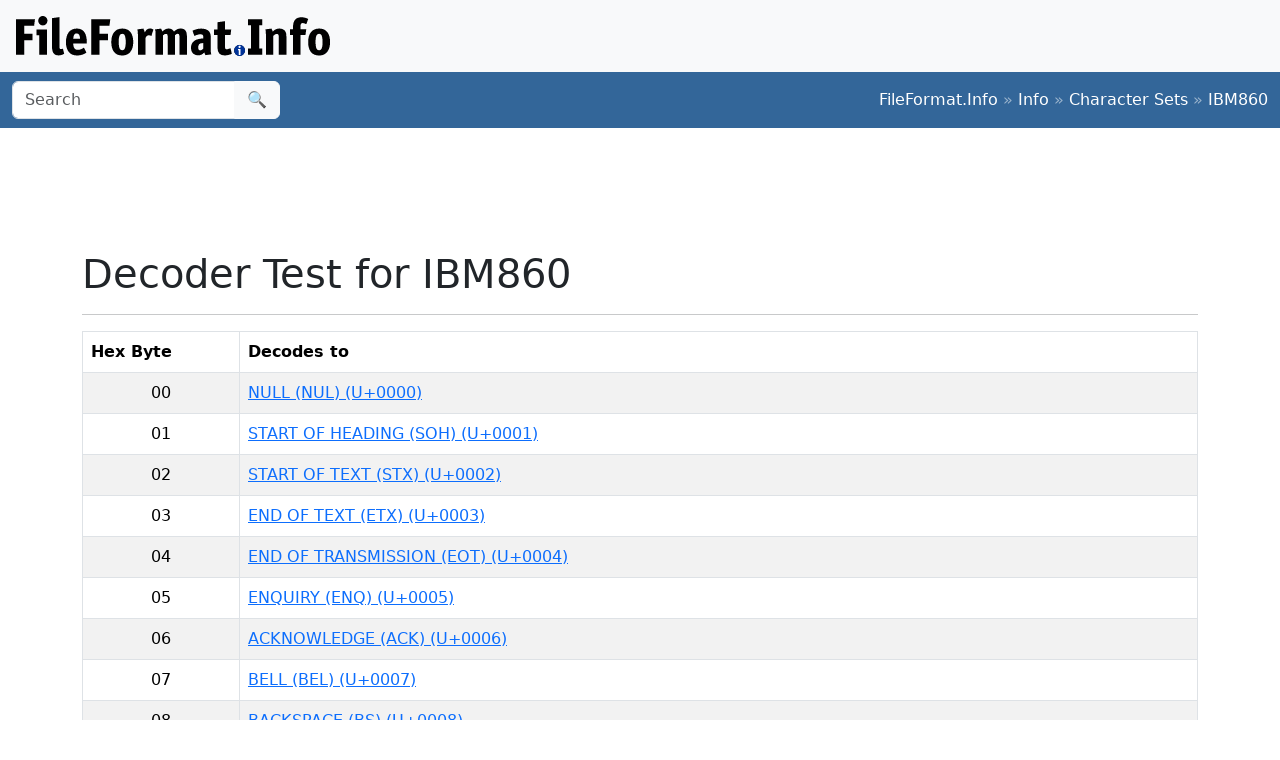

--- FILE ---
content_type: text/html;charset=utf-8
request_url: https://www.fileformat.info/info/charset/IBM860/decode.htm
body_size: 5087
content:
<!DOCTYPE html>
<html lang="en">
<head>
<meta charset="utf-8">
<meta name="viewport" content="width=device-width, initial-scale=1.0">
<meta name="referrer" content="unsafe-url">
<link href="/css/bootstrap.min.css" rel="stylesheet" />
<script src="/js/bootstrap.bundle.min.js"></script>

<title>Decoder Test for IBM860</title>
</head>
<body>
<div class="container-fluid p-3 bg-light d-none d-md-block">
	<a href="/index.htm"><img src="/images/logos/ffi-horiz-dark.svg"></a>
</div>
<nav class="navbar bg-body-tertiary d-print-none" style="background-color: #336699 !important;">
	<div class="container-fluid">
		<form action="/search/search.htm" class="d-flex d-none d-md-block" method="get" role="search">
			<div class="input-group">
				<input class="form-control" name="q" type="search" placeholder="Search" aria-label="Search">
				<button class="btn btn-light" type="submit">&#x1f50d;</button>
			</div>
		</form>
		<a class="navbar-brand d-md-none" href="/index.htm">
			<img src="/images/logos/ffi-horiz-light.svg" alt="Bootstrap" style="height:1.5rem;">
		</a>
		<span class="navbar-text text-white-50">
<a class="text-white text-decoration-none" href="/index.htm">FileFormat.Info</a>&nbsp;&raquo;&nbsp;<a class="text-white text-decoration-none" href="/info/index.htm">Info</a>&nbsp;&raquo;&nbsp;<a class="text-white text-decoration-none" href="/info/charset/index.htm">Character&#xa0;Sets</a>&nbsp;&raquo;&nbsp;<a class="text-white text-decoration-none" href="/info/charset/IBM860/index.htm">IBM860</a>		</span>
	</div>
</nav>
<div class="container">
	<div class="row-fluid">
 		<div class="span12 boxshadow">

<div class="row justify-content-md-center my-3">
<script async src="https://pagead2.googlesyndication.com/pagead/js/adsbygoogle.js?client=ca-pub-6975096118196151"
     crossorigin="anonymous"></script>
<!-- FileFormatInfo 2023-12 -->
<ins class="adsbygoogle"
     style="display:inline-block;width:728px;height:90px"
     data-ad-client="ca-pub-6975096118196151"
     data-ad-slot="7200653382"></ins>
<script>
     (adsbygoogle = window.adsbygoogle || []).push({});
</script>
</div>

<h1>Decoder Test for IBM860</h1>
<hr />

<table class="table table-bordered table-striped table-auto">
	<thead>
		<tr>
			<th>Hex Byte</th>
			<th align="left">Decodes to</th>
		</tr>
	</thead>
	<tbody>
		<tr class="row0">
			<td class="text-center">00</td>
			<td><a href="/info/unicode/char/0000/index.htm">NULL (NUL) (U+0000)</a><br/></td>
		</tr>
		<tr class="row1">
			<td class="text-center">01</td>
			<td><a href="/info/unicode/char/0001/index.htm">START OF HEADING (SOH) (U+0001)</a><br/></td>
		</tr>
		<tr class="row0">
			<td class="text-center">02</td>
			<td><a href="/info/unicode/char/0002/index.htm">START OF TEXT (STX) (U+0002)</a><br/></td>
		</tr>
		<tr class="row1">
			<td class="text-center">03</td>
			<td><a href="/info/unicode/char/0003/index.htm">END OF TEXT (ETX) (U+0003)</a><br/></td>
		</tr>
		<tr class="row0">
			<td class="text-center">04</td>
			<td><a href="/info/unicode/char/0004/index.htm">END OF TRANSMISSION (EOT) (U+0004)</a><br/></td>
		</tr>
		<tr class="row1">
			<td class="text-center">05</td>
			<td><a href="/info/unicode/char/0005/index.htm">ENQUIRY (ENQ) (U+0005)</a><br/></td>
		</tr>
		<tr class="row0">
			<td class="text-center">06</td>
			<td><a href="/info/unicode/char/0006/index.htm">ACKNOWLEDGE (ACK) (U+0006)</a><br/></td>
		</tr>
		<tr class="row1">
			<td class="text-center">07</td>
			<td><a href="/info/unicode/char/0007/index.htm">BELL (BEL) (U+0007)</a><br/></td>
		</tr>
		<tr class="row0">
			<td class="text-center">08</td>
			<td><a href="/info/unicode/char/0008/index.htm">BACKSPACE (BS) (U+0008)</a><br/></td>
		</tr>
		<tr class="row1">
			<td class="text-center">09</td>
			<td><a href="/info/unicode/char/0009/index.htm">CHARACTER TABULATION (HT) (U+0009)</a><br/></td>
		</tr>
		<tr class="row0">
			<td class="text-center">0a</td>
			<td><a href="/info/unicode/char/000a/index.htm">LINE FEED (LF) (U+000A)</a><br/></td>
		</tr>
		<tr class="row1">
			<td class="text-center">0b</td>
			<td><a href="/info/unicode/char/000b/index.htm">LINE TABULATION (VT) (U+000B)</a><br/></td>
		</tr>
		<tr class="row0">
			<td class="text-center">0c</td>
			<td><a href="/info/unicode/char/000c/index.htm">FORM FEED (FF) (U+000C)</a><br/></td>
		</tr>
		<tr class="row1">
			<td class="text-center">0d</td>
			<td><a href="/info/unicode/char/000d/index.htm">CARRIAGE RETURN (CR) (U+000D)</a><br/></td>
		</tr>
		<tr class="row0">
			<td class="text-center">0e</td>
			<td><a href="/info/unicode/char/000e/index.htm">SHIFT OUT (SO) (U+000E)</a><br/></td>
		</tr>
		<tr class="row1">
			<td class="text-center">0f</td>
			<td><a href="/info/unicode/char/000f/index.htm">SHIFT IN (SI) (U+000F)</a><br/></td>
		</tr>
		<tr class="row0">
			<td class="text-center">10</td>
			<td><a href="/info/unicode/char/0010/index.htm">DATA LINK ESCAPE (DLE) (U+0010)</a><br/></td>
		</tr>
		<tr class="row1">
			<td class="text-center">11</td>
			<td><a href="/info/unicode/char/0011/index.htm">DEVICE CONTROL ONE (DC1) (U+0011)</a><br/></td>
		</tr>
		<tr class="row0">
			<td class="text-center">12</td>
			<td><a href="/info/unicode/char/0012/index.htm">DEVICE CONTROL TWO (DC2) (U+0012)</a><br/></td>
		</tr>
		<tr class="row1">
			<td class="text-center">13</td>
			<td><a href="/info/unicode/char/0013/index.htm">DEVICE CONTROL THREE (DC3) (U+0013)</a><br/></td>
		</tr>
		<tr class="row0">
			<td class="text-center">14</td>
			<td><a href="/info/unicode/char/0014/index.htm">DEVICE CONTROL FOUR (DC4) (U+0014)</a><br/></td>
		</tr>
		<tr class="row1">
			<td class="text-center">15</td>
			<td><a href="/info/unicode/char/0015/index.htm">NEGATIVE ACKNOWLEDGE (NAK) (U+0015)</a><br/></td>
		</tr>
		<tr class="row0">
			<td class="text-center">16</td>
			<td><a href="/info/unicode/char/0016/index.htm">SYNCHRONOUS IDLE (SYN) (U+0016)</a><br/></td>
		</tr>
		<tr class="row1">
			<td class="text-center">17</td>
			<td><a href="/info/unicode/char/0017/index.htm">END OF TRANSMISSION BLOCK (ETB) (U+0017)</a><br/></td>
		</tr>
		<tr class="row0">
			<td class="text-center">18</td>
			<td><a href="/info/unicode/char/0018/index.htm">CANCEL (CAN) (U+0018)</a><br/></td>
		</tr>
		<tr class="row1">
			<td class="text-center">19</td>
			<td><a href="/info/unicode/char/0019/index.htm">END OF MEDIUM (EM) (U+0019)</a><br/></td>
		</tr>
		<tr class="row0">
			<td class="text-center">1a</td>
			<td><a href="/info/unicode/char/001a/index.htm">SUBSTITUTE (SUB) (U+001A)</a><br/></td>
		</tr>
		<tr class="row1">
			<td class="text-center">1b</td>
			<td><a href="/info/unicode/char/001b/index.htm">ESCAPE (ESC) (U+001B)</a><br/></td>
		</tr>
		<tr class="row0">
			<td class="text-center">1c</td>
			<td><a href="/info/unicode/char/001c/index.htm">INFORMATION SEPARATOR FOUR (FS) (U+001C)</a><br/></td>
		</tr>
		<tr class="row1">
			<td class="text-center">1d</td>
			<td><a href="/info/unicode/char/001d/index.htm">INFORMATION SEPARATOR THREE (GS) (U+001D)</a><br/></td>
		</tr>
		<tr class="row0">
			<td class="text-center">1e</td>
			<td><a href="/info/unicode/char/001e/index.htm">INFORMATION SEPARATOR TWO (RS) (U+001E)</a><br/></td>
		</tr>
		<tr class="row1">
			<td class="text-center">1f</td>
			<td><a href="/info/unicode/char/001f/index.htm">INFORMATION SEPARATOR ONE (US) (U+001F)</a><br/></td>
		</tr>
		<tr class="row0">
			<td class="text-center">20</td>
			<td><a href="/info/unicode/char/0020/index.htm">SPACE (SP) (U+0020)</a><br/></td>
		</tr>
		<tr class="row1">
			<td class="text-center">21</td>
			<td><a href="/info/unicode/char/0021/index.htm">EXCLAMATION MARK (U+0021)</a><br/></td>
		</tr>
		<tr class="row0">
			<td class="text-center">22</td>
			<td><a href="/info/unicode/char/0022/index.htm">QUOTATION MARK (U+0022)</a><br/></td>
		</tr>
		<tr class="row1">
			<td class="text-center">23</td>
			<td><a href="/info/unicode/char/0023/index.htm">NUMBER SIGN (U+0023)</a><br/></td>
		</tr>
		<tr class="row0">
			<td class="text-center">24</td>
			<td><a href="/info/unicode/char/0024/index.htm">DOLLAR SIGN (U+0024)</a><br/></td>
		</tr>
		<tr class="row1">
			<td class="text-center">25</td>
			<td><a href="/info/unicode/char/0025/index.htm">PERCENT SIGN (U+0025)</a><br/></td>
		</tr>
		<tr class="row0">
			<td class="text-center">26</td>
			<td><a href="/info/unicode/char/0026/index.htm">AMPERSAND (U+0026)</a><br/></td>
		</tr>
		<tr class="row1">
			<td class="text-center">27</td>
			<td><a href="/info/unicode/char/0027/index.htm">APOSTROPHE (U+0027)</a><br/></td>
		</tr>
		<tr class="row0">
			<td class="text-center">28</td>
			<td><a href="/info/unicode/char/0028/index.htm">LEFT PARENTHESIS (U+0028)</a><br/></td>
		</tr>
		<tr class="row1">
			<td class="text-center">29</td>
			<td><a href="/info/unicode/char/0029/index.htm">RIGHT PARENTHESIS (U+0029)</a><br/></td>
		</tr>
		<tr class="row0">
			<td class="text-center">2a</td>
			<td><a href="/info/unicode/char/002a/index.htm">ASTERISK (U+002A)</a><br/></td>
		</tr>
		<tr class="row1">
			<td class="text-center">2b</td>
			<td><a href="/info/unicode/char/002b/index.htm">PLUS SIGN (U+002B)</a><br/></td>
		</tr>
		<tr class="row0">
			<td class="text-center">2c</td>
			<td><a href="/info/unicode/char/002c/index.htm">COMMA (U+002C)</a><br/></td>
		</tr>
		<tr class="row1">
			<td class="text-center">2d</td>
			<td><a href="/info/unicode/char/002d/index.htm">HYPHEN-MINUS (U+002D)</a><br/></td>
		</tr>
		<tr class="row0">
			<td class="text-center">2e</td>
			<td><a href="/info/unicode/char/002e/index.htm">FULL STOP (U+002E)</a><br/></td>
		</tr>
		<tr class="row1">
			<td class="text-center">2f</td>
			<td><a href="/info/unicode/char/002f/index.htm">SOLIDUS (U+002F)</a><br/></td>
		</tr>
		<tr class="row0">
			<td class="text-center">30</td>
			<td><a href="/info/unicode/char/0030/index.htm">DIGIT ZERO (U+0030)</a><br/></td>
		</tr>
		<tr class="row1">
			<td class="text-center">31</td>
			<td><a href="/info/unicode/char/0031/index.htm">DIGIT ONE (U+0031)</a><br/></td>
		</tr>
		<tr class="row0">
			<td class="text-center">32</td>
			<td><a href="/info/unicode/char/0032/index.htm">DIGIT TWO (U+0032)</a><br/></td>
		</tr>
		<tr class="row1">
			<td class="text-center">33</td>
			<td><a href="/info/unicode/char/0033/index.htm">DIGIT THREE (U+0033)</a><br/></td>
		</tr>
		<tr class="row0">
			<td class="text-center">34</td>
			<td><a href="/info/unicode/char/0034/index.htm">DIGIT FOUR (U+0034)</a><br/></td>
		</tr>
		<tr class="row1">
			<td class="text-center">35</td>
			<td><a href="/info/unicode/char/0035/index.htm">DIGIT FIVE (U+0035)</a><br/></td>
		</tr>
		<tr class="row0">
			<td class="text-center">36</td>
			<td><a href="/info/unicode/char/0036/index.htm">DIGIT SIX (U+0036)</a><br/></td>
		</tr>
		<tr class="row1">
			<td class="text-center">37</td>
			<td><a href="/info/unicode/char/0037/index.htm">DIGIT SEVEN (U+0037)</a><br/></td>
		</tr>
		<tr class="row0">
			<td class="text-center">38</td>
			<td><a href="/info/unicode/char/0038/index.htm">DIGIT EIGHT (U+0038)</a><br/></td>
		</tr>
		<tr class="row1">
			<td class="text-center">39</td>
			<td><a href="/info/unicode/char/0039/index.htm">DIGIT NINE (U+0039)</a><br/></td>
		</tr>
		<tr class="row0">
			<td class="text-center">3a</td>
			<td><a href="/info/unicode/char/003a/index.htm">COLON (U+003A)</a><br/></td>
		</tr>
		<tr class="row1">
			<td class="text-center">3b</td>
			<td><a href="/info/unicode/char/003b/index.htm">SEMICOLON (U+003B)</a><br/></td>
		</tr>
		<tr class="row0">
			<td class="text-center">3c</td>
			<td><a href="/info/unicode/char/003c/index.htm">LESS-THAN SIGN (U+003C)</a><br/></td>
		</tr>
		<tr class="row1">
			<td class="text-center">3d</td>
			<td><a href="/info/unicode/char/003d/index.htm">EQUALS SIGN (U+003D)</a><br/></td>
		</tr>
		<tr class="row0">
			<td class="text-center">3e</td>
			<td><a href="/info/unicode/char/003e/index.htm">GREATER-THAN SIGN (U+003E)</a><br/></td>
		</tr>
		<tr class="row1">
			<td class="text-center">3f</td>
			<td><a href="/info/unicode/char/003f/index.htm">QUESTION MARK (U+003F)</a><br/></td>
		</tr>
		<tr class="row0">
			<td class="text-center">40</td>
			<td><a href="/info/unicode/char/0040/index.htm">COMMERCIAL AT (U+0040)</a><br/></td>
		</tr>
		<tr class="row1">
			<td class="text-center">41</td>
			<td><a href="/info/unicode/char/0041/index.htm">LATIN CAPITAL LETTER A (U+0041)</a><br/></td>
		</tr>
		<tr class="row0">
			<td class="text-center">42</td>
			<td><a href="/info/unicode/char/0042/index.htm">LATIN CAPITAL LETTER B (U+0042)</a><br/></td>
		</tr>
		<tr class="row1">
			<td class="text-center">43</td>
			<td><a href="/info/unicode/char/0043/index.htm">LATIN CAPITAL LETTER C (U+0043)</a><br/></td>
		</tr>
		<tr class="row0">
			<td class="text-center">44</td>
			<td><a href="/info/unicode/char/0044/index.htm">LATIN CAPITAL LETTER D (U+0044)</a><br/></td>
		</tr>
		<tr class="row1">
			<td class="text-center">45</td>
			<td><a href="/info/unicode/char/0045/index.htm">LATIN CAPITAL LETTER E (U+0045)</a><br/></td>
		</tr>
		<tr class="row0">
			<td class="text-center">46</td>
			<td><a href="/info/unicode/char/0046/index.htm">LATIN CAPITAL LETTER F (U+0046)</a><br/></td>
		</tr>
		<tr class="row1">
			<td class="text-center">47</td>
			<td><a href="/info/unicode/char/0047/index.htm">LATIN CAPITAL LETTER G (U+0047)</a><br/></td>
		</tr>
		<tr class="row0">
			<td class="text-center">48</td>
			<td><a href="/info/unicode/char/0048/index.htm">LATIN CAPITAL LETTER H (U+0048)</a><br/></td>
		</tr>
		<tr class="row1">
			<td class="text-center">49</td>
			<td><a href="/info/unicode/char/0049/index.htm">LATIN CAPITAL LETTER I (U+0049)</a><br/></td>
		</tr>
		<tr class="row0">
			<td class="text-center">4a</td>
			<td><a href="/info/unicode/char/004a/index.htm">LATIN CAPITAL LETTER J (U+004A)</a><br/></td>
		</tr>
		<tr class="row1">
			<td class="text-center">4b</td>
			<td><a href="/info/unicode/char/004b/index.htm">LATIN CAPITAL LETTER K (U+004B)</a><br/></td>
		</tr>
		<tr class="row0">
			<td class="text-center">4c</td>
			<td><a href="/info/unicode/char/004c/index.htm">LATIN CAPITAL LETTER L (U+004C)</a><br/></td>
		</tr>
		<tr class="row1">
			<td class="text-center">4d</td>
			<td><a href="/info/unicode/char/004d/index.htm">LATIN CAPITAL LETTER M (U+004D)</a><br/></td>
		</tr>
		<tr class="row0">
			<td class="text-center">4e</td>
			<td><a href="/info/unicode/char/004e/index.htm">LATIN CAPITAL LETTER N (U+004E)</a><br/></td>
		</tr>
		<tr class="row1">
			<td class="text-center">4f</td>
			<td><a href="/info/unicode/char/004f/index.htm">LATIN CAPITAL LETTER O (U+004F)</a><br/></td>
		</tr>
		<tr class="row0">
			<td class="text-center">50</td>
			<td><a href="/info/unicode/char/0050/index.htm">LATIN CAPITAL LETTER P (U+0050)</a><br/></td>
		</tr>
		<tr class="row1">
			<td class="text-center">51</td>
			<td><a href="/info/unicode/char/0051/index.htm">LATIN CAPITAL LETTER Q (U+0051)</a><br/></td>
		</tr>
		<tr class="row0">
			<td class="text-center">52</td>
			<td><a href="/info/unicode/char/0052/index.htm">LATIN CAPITAL LETTER R (U+0052)</a><br/></td>
		</tr>
		<tr class="row1">
			<td class="text-center">53</td>
			<td><a href="/info/unicode/char/0053/index.htm">LATIN CAPITAL LETTER S (U+0053)</a><br/></td>
		</tr>
		<tr class="row0">
			<td class="text-center">54</td>
			<td><a href="/info/unicode/char/0054/index.htm">LATIN CAPITAL LETTER T (U+0054)</a><br/></td>
		</tr>
		<tr class="row1">
			<td class="text-center">55</td>
			<td><a href="/info/unicode/char/0055/index.htm">LATIN CAPITAL LETTER U (U+0055)</a><br/></td>
		</tr>
		<tr class="row0">
			<td class="text-center">56</td>
			<td><a href="/info/unicode/char/0056/index.htm">LATIN CAPITAL LETTER V (U+0056)</a><br/></td>
		</tr>
		<tr class="row1">
			<td class="text-center">57</td>
			<td><a href="/info/unicode/char/0057/index.htm">LATIN CAPITAL LETTER W (U+0057)</a><br/></td>
		</tr>
		<tr class="row0">
			<td class="text-center">58</td>
			<td><a href="/info/unicode/char/0058/index.htm">LATIN CAPITAL LETTER X (U+0058)</a><br/></td>
		</tr>
		<tr class="row1">
			<td class="text-center">59</td>
			<td><a href="/info/unicode/char/0059/index.htm">LATIN CAPITAL LETTER Y (U+0059)</a><br/></td>
		</tr>
		<tr class="row0">
			<td class="text-center">5a</td>
			<td><a href="/info/unicode/char/005a/index.htm">LATIN CAPITAL LETTER Z (U+005A)</a><br/></td>
		</tr>
		<tr class="row1">
			<td class="text-center">5b</td>
			<td><a href="/info/unicode/char/005b/index.htm">LEFT SQUARE BRACKET (U+005B)</a><br/></td>
		</tr>
		<tr class="row0">
			<td class="text-center">5c</td>
			<td><a href="/info/unicode/char/005c/index.htm">REVERSE SOLIDUS (U+005C)</a><br/></td>
		</tr>
		<tr class="row1">
			<td class="text-center">5d</td>
			<td><a href="/info/unicode/char/005d/index.htm">RIGHT SQUARE BRACKET (U+005D)</a><br/></td>
		</tr>
		<tr class="row0">
			<td class="text-center">5e</td>
			<td><a href="/info/unicode/char/005e/index.htm">CIRCUMFLEX ACCENT (U+005E)</a><br/></td>
		</tr>
		<tr class="row1">
			<td class="text-center">5f</td>
			<td><a href="/info/unicode/char/005f/index.htm">LOW LINE (U+005F)</a><br/></td>
		</tr>
		<tr class="row0">
			<td class="text-center">60</td>
			<td><a href="/info/unicode/char/0060/index.htm">GRAVE ACCENT (U+0060)</a><br/></td>
		</tr>
		<tr class="row1">
			<td class="text-center">61</td>
			<td><a href="/info/unicode/char/0061/index.htm">LATIN SMALL LETTER A (U+0061)</a><br/></td>
		</tr>
		<tr class="row0">
			<td class="text-center">62</td>
			<td><a href="/info/unicode/char/0062/index.htm">LATIN SMALL LETTER B (U+0062)</a><br/></td>
		</tr>
		<tr class="row1">
			<td class="text-center">63</td>
			<td><a href="/info/unicode/char/0063/index.htm">LATIN SMALL LETTER C (U+0063)</a><br/></td>
		</tr>
		<tr class="row0">
			<td class="text-center">64</td>
			<td><a href="/info/unicode/char/0064/index.htm">LATIN SMALL LETTER D (U+0064)</a><br/></td>
		</tr>
		<tr class="row1">
			<td class="text-center">65</td>
			<td><a href="/info/unicode/char/0065/index.htm">LATIN SMALL LETTER E (U+0065)</a><br/></td>
		</tr>
		<tr class="row0">
			<td class="text-center">66</td>
			<td><a href="/info/unicode/char/0066/index.htm">LATIN SMALL LETTER F (U+0066)</a><br/></td>
		</tr>
		<tr class="row1">
			<td class="text-center">67</td>
			<td><a href="/info/unicode/char/0067/index.htm">LATIN SMALL LETTER G (U+0067)</a><br/></td>
		</tr>
		<tr class="row0">
			<td class="text-center">68</td>
			<td><a href="/info/unicode/char/0068/index.htm">LATIN SMALL LETTER H (U+0068)</a><br/></td>
		</tr>
		<tr class="row1">
			<td class="text-center">69</td>
			<td><a href="/info/unicode/char/0069/index.htm">LATIN SMALL LETTER I (U+0069)</a><br/></td>
		</tr>
		<tr class="row0">
			<td class="text-center">6a</td>
			<td><a href="/info/unicode/char/006a/index.htm">LATIN SMALL LETTER J (U+006A)</a><br/></td>
		</tr>
		<tr class="row1">
			<td class="text-center">6b</td>
			<td><a href="/info/unicode/char/006b/index.htm">LATIN SMALL LETTER K (U+006B)</a><br/></td>
		</tr>
		<tr class="row0">
			<td class="text-center">6c</td>
			<td><a href="/info/unicode/char/006c/index.htm">LATIN SMALL LETTER L (U+006C)</a><br/></td>
		</tr>
		<tr class="row1">
			<td class="text-center">6d</td>
			<td><a href="/info/unicode/char/006d/index.htm">LATIN SMALL LETTER M (U+006D)</a><br/></td>
		</tr>
		<tr class="row0">
			<td class="text-center">6e</td>
			<td><a href="/info/unicode/char/006e/index.htm">LATIN SMALL LETTER N (U+006E)</a><br/></td>
		</tr>
		<tr class="row1">
			<td class="text-center">6f</td>
			<td><a href="/info/unicode/char/006f/index.htm">LATIN SMALL LETTER O (U+006F)</a><br/></td>
		</tr>
		<tr class="row0">
			<td class="text-center">70</td>
			<td><a href="/info/unicode/char/0070/index.htm">LATIN SMALL LETTER P (U+0070)</a><br/></td>
		</tr>
		<tr class="row1">
			<td class="text-center">71</td>
			<td><a href="/info/unicode/char/0071/index.htm">LATIN SMALL LETTER Q (U+0071)</a><br/></td>
		</tr>
		<tr class="row0">
			<td class="text-center">72</td>
			<td><a href="/info/unicode/char/0072/index.htm">LATIN SMALL LETTER R (U+0072)</a><br/></td>
		</tr>
		<tr class="row1">
			<td class="text-center">73</td>
			<td><a href="/info/unicode/char/0073/index.htm">LATIN SMALL LETTER S (U+0073)</a><br/></td>
		</tr>
		<tr class="row0">
			<td class="text-center">74</td>
			<td><a href="/info/unicode/char/0074/index.htm">LATIN SMALL LETTER T (U+0074)</a><br/></td>
		</tr>
		<tr class="row1">
			<td class="text-center">75</td>
			<td><a href="/info/unicode/char/0075/index.htm">LATIN SMALL LETTER U (U+0075)</a><br/></td>
		</tr>
		<tr class="row0">
			<td class="text-center">76</td>
			<td><a href="/info/unicode/char/0076/index.htm">LATIN SMALL LETTER V (U+0076)</a><br/></td>
		</tr>
		<tr class="row1">
			<td class="text-center">77</td>
			<td><a href="/info/unicode/char/0077/index.htm">LATIN SMALL LETTER W (U+0077)</a><br/></td>
		</tr>
		<tr class="row0">
			<td class="text-center">78</td>
			<td><a href="/info/unicode/char/0078/index.htm">LATIN SMALL LETTER X (U+0078)</a><br/></td>
		</tr>
		<tr class="row1">
			<td class="text-center">79</td>
			<td><a href="/info/unicode/char/0079/index.htm">LATIN SMALL LETTER Y (U+0079)</a><br/></td>
		</tr>
		<tr class="row0">
			<td class="text-center">7a</td>
			<td><a href="/info/unicode/char/007a/index.htm">LATIN SMALL LETTER Z (U+007A)</a><br/></td>
		</tr>
		<tr class="row1">
			<td class="text-center">7b</td>
			<td><a href="/info/unicode/char/007b/index.htm">LEFT CURLY BRACKET (U+007B)</a><br/></td>
		</tr>
		<tr class="row0">
			<td class="text-center">7c</td>
			<td><a href="/info/unicode/char/007c/index.htm">VERTICAL LINE (U+007C)</a><br/></td>
		</tr>
		<tr class="row1">
			<td class="text-center">7d</td>
			<td><a href="/info/unicode/char/007d/index.htm">RIGHT CURLY BRACKET (U+007D)</a><br/></td>
		</tr>
		<tr class="row0">
			<td class="text-center">7e</td>
			<td><a href="/info/unicode/char/007e/index.htm">TILDE (U+007E)</a><br/></td>
		</tr>
		<tr class="row1">
			<td class="text-center">7f</td>
			<td><a href="/info/unicode/char/007f/index.htm">DELETE (DEL) (U+007F)</a><br/></td>
		</tr>
		<tr class="row0">
			<td class="text-center">80</td>
			<td><a href="/info/unicode/char/00c7/index.htm">LATIN CAPITAL LETTER C WITH CEDILLA (U+00C7)</a><br/></td>
		</tr>
		<tr class="row1">
			<td class="text-center">81</td>
			<td><a href="/info/unicode/char/00fc/index.htm">LATIN SMALL LETTER U WITH DIAERESIS (U+00FC)</a><br/></td>
		</tr>
		<tr class="row0">
			<td class="text-center">82</td>
			<td><a href="/info/unicode/char/00e9/index.htm">LATIN SMALL LETTER E WITH ACUTE (U+00E9)</a><br/></td>
		</tr>
		<tr class="row1">
			<td class="text-center">83</td>
			<td><a href="/info/unicode/char/00e2/index.htm">LATIN SMALL LETTER A WITH CIRCUMFLEX (U+00E2)</a><br/></td>
		</tr>
		<tr class="row0">
			<td class="text-center">84</td>
			<td><a href="/info/unicode/char/00e3/index.htm">LATIN SMALL LETTER A WITH TILDE (U+00E3)</a><br/></td>
		</tr>
		<tr class="row1">
			<td class="text-center">85</td>
			<td><a href="/info/unicode/char/00e0/index.htm">LATIN SMALL LETTER A WITH GRAVE (U+00E0)</a><br/></td>
		</tr>
		<tr class="row0">
			<td class="text-center">86</td>
			<td><a href="/info/unicode/char/00c1/index.htm">LATIN CAPITAL LETTER A WITH ACUTE (U+00C1)</a><br/></td>
		</tr>
		<tr class="row1">
			<td class="text-center">87</td>
			<td><a href="/info/unicode/char/00e7/index.htm">LATIN SMALL LETTER C WITH CEDILLA (U+00E7)</a><br/></td>
		</tr>
		<tr class="row0">
			<td class="text-center">88</td>
			<td><a href="/info/unicode/char/00ea/index.htm">LATIN SMALL LETTER E WITH CIRCUMFLEX (U+00EA)</a><br/></td>
		</tr>
		<tr class="row1">
			<td class="text-center">89</td>
			<td><a href="/info/unicode/char/00ca/index.htm">LATIN CAPITAL LETTER E WITH CIRCUMFLEX (U+00CA)</a><br/></td>
		</tr>
		<tr class="row0">
			<td class="text-center">8a</td>
			<td><a href="/info/unicode/char/00e8/index.htm">LATIN SMALL LETTER E WITH GRAVE (U+00E8)</a><br/></td>
		</tr>
		<tr class="row1">
			<td class="text-center">8b</td>
			<td><a href="/info/unicode/char/00cd/index.htm">LATIN CAPITAL LETTER I WITH ACUTE (U+00CD)</a><br/></td>
		</tr>
		<tr class="row0">
			<td class="text-center">8c</td>
			<td><a href="/info/unicode/char/00d4/index.htm">LATIN CAPITAL LETTER O WITH CIRCUMFLEX (U+00D4)</a><br/></td>
		</tr>
		<tr class="row1">
			<td class="text-center">8d</td>
			<td><a href="/info/unicode/char/00ec/index.htm">LATIN SMALL LETTER I WITH GRAVE (U+00EC)</a><br/></td>
		</tr>
		<tr class="row0">
			<td class="text-center">8e</td>
			<td><a href="/info/unicode/char/00c3/index.htm">LATIN CAPITAL LETTER A WITH TILDE (U+00C3)</a><br/></td>
		</tr>
		<tr class="row1">
			<td class="text-center">8f</td>
			<td><a href="/info/unicode/char/00c2/index.htm">LATIN CAPITAL LETTER A WITH CIRCUMFLEX (U+00C2)</a><br/></td>
		</tr>
		<tr class="row0">
			<td class="text-center">90</td>
			<td><a href="/info/unicode/char/00c9/index.htm">LATIN CAPITAL LETTER E WITH ACUTE (U+00C9)</a><br/></td>
		</tr>
		<tr class="row1">
			<td class="text-center">91</td>
			<td><a href="/info/unicode/char/00c0/index.htm">LATIN CAPITAL LETTER A WITH GRAVE (U+00C0)</a><br/></td>
		</tr>
		<tr class="row0">
			<td class="text-center">92</td>
			<td><a href="/info/unicode/char/00c8/index.htm">LATIN CAPITAL LETTER E WITH GRAVE (U+00C8)</a><br/></td>
		</tr>
		<tr class="row1">
			<td class="text-center">93</td>
			<td><a href="/info/unicode/char/00f4/index.htm">LATIN SMALL LETTER O WITH CIRCUMFLEX (U+00F4)</a><br/></td>
		</tr>
		<tr class="row0">
			<td class="text-center">94</td>
			<td><a href="/info/unicode/char/00f5/index.htm">LATIN SMALL LETTER O WITH TILDE (U+00F5)</a><br/></td>
		</tr>
		<tr class="row1">
			<td class="text-center">95</td>
			<td><a href="/info/unicode/char/00f2/index.htm">LATIN SMALL LETTER O WITH GRAVE (U+00F2)</a><br/></td>
		</tr>
		<tr class="row0">
			<td class="text-center">96</td>
			<td><a href="/info/unicode/char/00da/index.htm">LATIN CAPITAL LETTER U WITH ACUTE (U+00DA)</a><br/></td>
		</tr>
		<tr class="row1">
			<td class="text-center">97</td>
			<td><a href="/info/unicode/char/00f9/index.htm">LATIN SMALL LETTER U WITH GRAVE (U+00F9)</a><br/></td>
		</tr>
		<tr class="row0">
			<td class="text-center">98</td>
			<td><a href="/info/unicode/char/00cc/index.htm">LATIN CAPITAL LETTER I WITH GRAVE (U+00CC)</a><br/></td>
		</tr>
		<tr class="row1">
			<td class="text-center">99</td>
			<td><a href="/info/unicode/char/00d5/index.htm">LATIN CAPITAL LETTER O WITH TILDE (U+00D5)</a><br/></td>
		</tr>
		<tr class="row0">
			<td class="text-center">9a</td>
			<td><a href="/info/unicode/char/00dc/index.htm">LATIN CAPITAL LETTER U WITH DIAERESIS (U+00DC)</a><br/></td>
		</tr>
		<tr class="row1">
			<td class="text-center">9b</td>
			<td><a href="/info/unicode/char/00a2/index.htm">CENT SIGN (U+00A2)</a><br/></td>
		</tr>
		<tr class="row0">
			<td class="text-center">9c</td>
			<td><a href="/info/unicode/char/00a3/index.htm">POUND SIGN (U+00A3)</a><br/></td>
		</tr>
		<tr class="row1">
			<td class="text-center">9d</td>
			<td><a href="/info/unicode/char/00d9/index.htm">LATIN CAPITAL LETTER U WITH GRAVE (U+00D9)</a><br/></td>
		</tr>
		<tr class="row0">
			<td class="text-center">9e</td>
			<td><a href="/info/unicode/char/20a7/index.htm">PESETA SIGN (U+20A7)</a><br/></td>
		</tr>
		<tr class="row1">
			<td class="text-center">9f</td>
			<td><a href="/info/unicode/char/00d3/index.htm">LATIN CAPITAL LETTER O WITH ACUTE (U+00D3)</a><br/></td>
		</tr>
		<tr class="row0">
			<td class="text-center">a0</td>
			<td><a href="/info/unicode/char/00e1/index.htm">LATIN SMALL LETTER A WITH ACUTE (U+00E1)</a><br/></td>
		</tr>
		<tr class="row1">
			<td class="text-center">a1</td>
			<td><a href="/info/unicode/char/00ed/index.htm">LATIN SMALL LETTER I WITH ACUTE (U+00ED)</a><br/></td>
		</tr>
		<tr class="row0">
			<td class="text-center">a2</td>
			<td><a href="/info/unicode/char/00f3/index.htm">LATIN SMALL LETTER O WITH ACUTE (U+00F3)</a><br/></td>
		</tr>
		<tr class="row1">
			<td class="text-center">a3</td>
			<td><a href="/info/unicode/char/00fa/index.htm">LATIN SMALL LETTER U WITH ACUTE (U+00FA)</a><br/></td>
		</tr>
		<tr class="row0">
			<td class="text-center">a4</td>
			<td><a href="/info/unicode/char/00f1/index.htm">LATIN SMALL LETTER N WITH TILDE (U+00F1)</a><br/></td>
		</tr>
		<tr class="row1">
			<td class="text-center">a5</td>
			<td><a href="/info/unicode/char/00d1/index.htm">LATIN CAPITAL LETTER N WITH TILDE (U+00D1)</a><br/></td>
		</tr>
		<tr class="row0">
			<td class="text-center">a6</td>
			<td><a href="/info/unicode/char/00aa/index.htm">FEMININE ORDINAL INDICATOR (U+00AA)</a><br/></td>
		</tr>
		<tr class="row1">
			<td class="text-center">a7</td>
			<td><a href="/info/unicode/char/00ba/index.htm">MASCULINE ORDINAL INDICATOR (U+00BA)</a><br/></td>
		</tr>
		<tr class="row0">
			<td class="text-center">a8</td>
			<td><a href="/info/unicode/char/00bf/index.htm">INVERTED QUESTION MARK (U+00BF)</a><br/></td>
		</tr>
		<tr class="row1">
			<td class="text-center">a9</td>
			<td><a href="/info/unicode/char/00d2/index.htm">LATIN CAPITAL LETTER O WITH GRAVE (U+00D2)</a><br/></td>
		</tr>
		<tr class="row0">
			<td class="text-center">aa</td>
			<td><a href="/info/unicode/char/00ac/index.htm">NOT SIGN (U+00AC)</a><br/></td>
		</tr>
		<tr class="row1">
			<td class="text-center">ab</td>
			<td><a href="/info/unicode/char/00bd/index.htm">VULGAR FRACTION ONE HALF (U+00BD)</a><br/></td>
		</tr>
		<tr class="row0">
			<td class="text-center">ac</td>
			<td><a href="/info/unicode/char/00bc/index.htm">VULGAR FRACTION ONE QUARTER (U+00BC)</a><br/></td>
		</tr>
		<tr class="row1">
			<td class="text-center">ad</td>
			<td><a href="/info/unicode/char/00a1/index.htm">INVERTED EXCLAMATION MARK (U+00A1)</a><br/></td>
		</tr>
		<tr class="row0">
			<td class="text-center">ae</td>
			<td><a href="/info/unicode/char/00ab/index.htm">LEFT-POINTING DOUBLE ANGLE QUOTATION MARK (U+00AB)</a><br/></td>
		</tr>
		<tr class="row1">
			<td class="text-center">af</td>
			<td><a href="/info/unicode/char/00bb/index.htm">RIGHT-POINTING DOUBLE ANGLE QUOTATION MARK (U+00BB)</a><br/></td>
		</tr>
		<tr class="row0">
			<td class="text-center">b0</td>
			<td><a href="/info/unicode/char/2591/index.htm">LIGHT SHADE (U+2591)</a><br/></td>
		</tr>
		<tr class="row1">
			<td class="text-center">b1</td>
			<td><a href="/info/unicode/char/2592/index.htm">MEDIUM SHADE (U+2592)</a><br/></td>
		</tr>
		<tr class="row0">
			<td class="text-center">b2</td>
			<td><a href="/info/unicode/char/2593/index.htm">DARK SHADE (U+2593)</a><br/></td>
		</tr>
		<tr class="row1">
			<td class="text-center">b3</td>
			<td><a href="/info/unicode/char/2502/index.htm">BOX DRAWINGS LIGHT VERTICAL (U+2502)</a><br/></td>
		</tr>
		<tr class="row0">
			<td class="text-center">b4</td>
			<td><a href="/info/unicode/char/2524/index.htm">BOX DRAWINGS LIGHT VERTICAL AND LEFT (U+2524)</a><br/></td>
		</tr>
		<tr class="row1">
			<td class="text-center">b5</td>
			<td><a href="/info/unicode/char/2561/index.htm">BOX DRAWINGS VERTICAL SINGLE AND LEFT DOUBLE (U+2561)</a><br/></td>
		</tr>
		<tr class="row0">
			<td class="text-center">b6</td>
			<td><a href="/info/unicode/char/2562/index.htm">BOX DRAWINGS VERTICAL DOUBLE AND LEFT SINGLE (U+2562)</a><br/></td>
		</tr>
		<tr class="row1">
			<td class="text-center">b7</td>
			<td><a href="/info/unicode/char/2556/index.htm">BOX DRAWINGS DOWN DOUBLE AND LEFT SINGLE (U+2556)</a><br/></td>
		</tr>
		<tr class="row0">
			<td class="text-center">b8</td>
			<td><a href="/info/unicode/char/2555/index.htm">BOX DRAWINGS DOWN SINGLE AND LEFT DOUBLE (U+2555)</a><br/></td>
		</tr>
		<tr class="row1">
			<td class="text-center">b9</td>
			<td><a href="/info/unicode/char/2563/index.htm">BOX DRAWINGS DOUBLE VERTICAL AND LEFT (U+2563)</a><br/></td>
		</tr>
		<tr class="row0">
			<td class="text-center">ba</td>
			<td><a href="/info/unicode/char/2551/index.htm">BOX DRAWINGS DOUBLE VERTICAL (U+2551)</a><br/></td>
		</tr>
		<tr class="row1">
			<td class="text-center">bb</td>
			<td><a href="/info/unicode/char/2557/index.htm">BOX DRAWINGS DOUBLE DOWN AND LEFT (U+2557)</a><br/></td>
		</tr>
		<tr class="row0">
			<td class="text-center">bc</td>
			<td><a href="/info/unicode/char/255d/index.htm">BOX DRAWINGS DOUBLE UP AND LEFT (U+255D)</a><br/></td>
		</tr>
		<tr class="row1">
			<td class="text-center">bd</td>
			<td><a href="/info/unicode/char/255c/index.htm">BOX DRAWINGS UP DOUBLE AND LEFT SINGLE (U+255C)</a><br/></td>
		</tr>
		<tr class="row0">
			<td class="text-center">be</td>
			<td><a href="/info/unicode/char/255b/index.htm">BOX DRAWINGS UP SINGLE AND LEFT DOUBLE (U+255B)</a><br/></td>
		</tr>
		<tr class="row1">
			<td class="text-center">bf</td>
			<td><a href="/info/unicode/char/2510/index.htm">BOX DRAWINGS LIGHT DOWN AND LEFT (U+2510)</a><br/></td>
		</tr>
		<tr class="row0">
			<td class="text-center">c0</td>
			<td><a href="/info/unicode/char/2514/index.htm">BOX DRAWINGS LIGHT UP AND RIGHT (U+2514)</a><br/></td>
		</tr>
		<tr class="row1">
			<td class="text-center">c1</td>
			<td><a href="/info/unicode/char/2534/index.htm">BOX DRAWINGS LIGHT UP AND HORIZONTAL (U+2534)</a><br/></td>
		</tr>
		<tr class="row0">
			<td class="text-center">c2</td>
			<td><a href="/info/unicode/char/252c/index.htm">BOX DRAWINGS LIGHT DOWN AND HORIZONTAL (U+252C)</a><br/></td>
		</tr>
		<tr class="row1">
			<td class="text-center">c3</td>
			<td><a href="/info/unicode/char/251c/index.htm">BOX DRAWINGS LIGHT VERTICAL AND RIGHT (U+251C)</a><br/></td>
		</tr>
		<tr class="row0">
			<td class="text-center">c4</td>
			<td><a href="/info/unicode/char/2500/index.htm">BOX DRAWINGS LIGHT HORIZONTAL (U+2500)</a><br/></td>
		</tr>
		<tr class="row1">
			<td class="text-center">c5</td>
			<td><a href="/info/unicode/char/253c/index.htm">BOX DRAWINGS LIGHT VERTICAL AND HORIZONTAL (U+253C)</a><br/></td>
		</tr>
		<tr class="row0">
			<td class="text-center">c6</td>
			<td><a href="/info/unicode/char/255e/index.htm">BOX DRAWINGS VERTICAL SINGLE AND RIGHT DOUBLE (U+255E)</a><br/></td>
		</tr>
		<tr class="row1">
			<td class="text-center">c7</td>
			<td><a href="/info/unicode/char/255f/index.htm">BOX DRAWINGS VERTICAL DOUBLE AND RIGHT SINGLE (U+255F)</a><br/></td>
		</tr>
		<tr class="row0">
			<td class="text-center">c8</td>
			<td><a href="/info/unicode/char/255a/index.htm">BOX DRAWINGS DOUBLE UP AND RIGHT (U+255A)</a><br/></td>
		</tr>
		<tr class="row1">
			<td class="text-center">c9</td>
			<td><a href="/info/unicode/char/2554/index.htm">BOX DRAWINGS DOUBLE DOWN AND RIGHT (U+2554)</a><br/></td>
		</tr>
		<tr class="row0">
			<td class="text-center">ca</td>
			<td><a href="/info/unicode/char/2569/index.htm">BOX DRAWINGS DOUBLE UP AND HORIZONTAL (U+2569)</a><br/></td>
		</tr>
		<tr class="row1">
			<td class="text-center">cb</td>
			<td><a href="/info/unicode/char/2566/index.htm">BOX DRAWINGS DOUBLE DOWN AND HORIZONTAL (U+2566)</a><br/></td>
		</tr>
		<tr class="row0">
			<td class="text-center">cc</td>
			<td><a href="/info/unicode/char/2560/index.htm">BOX DRAWINGS DOUBLE VERTICAL AND RIGHT (U+2560)</a><br/></td>
		</tr>
		<tr class="row1">
			<td class="text-center">cd</td>
			<td><a href="/info/unicode/char/2550/index.htm">BOX DRAWINGS DOUBLE HORIZONTAL (U+2550)</a><br/></td>
		</tr>
		<tr class="row0">
			<td class="text-center">ce</td>
			<td><a href="/info/unicode/char/256c/index.htm">BOX DRAWINGS DOUBLE VERTICAL AND HORIZONTAL (U+256C)</a><br/></td>
		</tr>
		<tr class="row1">
			<td class="text-center">cf</td>
			<td><a href="/info/unicode/char/2567/index.htm">BOX DRAWINGS UP SINGLE AND HORIZONTAL DOUBLE (U+2567)</a><br/></td>
		</tr>
		<tr class="row0">
			<td class="text-center">d0</td>
			<td><a href="/info/unicode/char/2568/index.htm">BOX DRAWINGS UP DOUBLE AND HORIZONTAL SINGLE (U+2568)</a><br/></td>
		</tr>
		<tr class="row1">
			<td class="text-center">d1</td>
			<td><a href="/info/unicode/char/2564/index.htm">BOX DRAWINGS DOWN SINGLE AND HORIZONTAL DOUBLE (U+2564)</a><br/></td>
		</tr>
		<tr class="row0">
			<td class="text-center">d2</td>
			<td><a href="/info/unicode/char/2565/index.htm">BOX DRAWINGS DOWN DOUBLE AND HORIZONTAL SINGLE (U+2565)</a><br/></td>
		</tr>
		<tr class="row1">
			<td class="text-center">d3</td>
			<td><a href="/info/unicode/char/2559/index.htm">BOX DRAWINGS UP DOUBLE AND RIGHT SINGLE (U+2559)</a><br/></td>
		</tr>
		<tr class="row0">
			<td class="text-center">d4</td>
			<td><a href="/info/unicode/char/2558/index.htm">BOX DRAWINGS UP SINGLE AND RIGHT DOUBLE (U+2558)</a><br/></td>
		</tr>
		<tr class="row1">
			<td class="text-center">d5</td>
			<td><a href="/info/unicode/char/2552/index.htm">BOX DRAWINGS DOWN SINGLE AND RIGHT DOUBLE (U+2552)</a><br/></td>
		</tr>
		<tr class="row0">
			<td class="text-center">d6</td>
			<td><a href="/info/unicode/char/2553/index.htm">BOX DRAWINGS DOWN DOUBLE AND RIGHT SINGLE (U+2553)</a><br/></td>
		</tr>
		<tr class="row1">
			<td class="text-center">d7</td>
			<td><a href="/info/unicode/char/256b/index.htm">BOX DRAWINGS VERTICAL DOUBLE AND HORIZONTAL SINGLE (U+256B)</a><br/></td>
		</tr>
		<tr class="row0">
			<td class="text-center">d8</td>
			<td><a href="/info/unicode/char/256a/index.htm">BOX DRAWINGS VERTICAL SINGLE AND HORIZONTAL DOUBLE (U+256A)</a><br/></td>
		</tr>
		<tr class="row1">
			<td class="text-center">d9</td>
			<td><a href="/info/unicode/char/2518/index.htm">BOX DRAWINGS LIGHT UP AND LEFT (U+2518)</a><br/></td>
		</tr>
		<tr class="row0">
			<td class="text-center">da</td>
			<td><a href="/info/unicode/char/250c/index.htm">BOX DRAWINGS LIGHT DOWN AND RIGHT (U+250C)</a><br/></td>
		</tr>
		<tr class="row1">
			<td class="text-center">db</td>
			<td><a href="/info/unicode/char/2588/index.htm">FULL BLOCK (U+2588)</a><br/></td>
		</tr>
		<tr class="row0">
			<td class="text-center">dc</td>
			<td><a href="/info/unicode/char/2584/index.htm">LOWER HALF BLOCK (U+2584)</a><br/></td>
		</tr>
		<tr class="row1">
			<td class="text-center">dd</td>
			<td><a href="/info/unicode/char/258c/index.htm">LEFT HALF BLOCK (U+258C)</a><br/></td>
		</tr>
		<tr class="row0">
			<td class="text-center">de</td>
			<td><a href="/info/unicode/char/2590/index.htm">RIGHT HALF BLOCK (U+2590)</a><br/></td>
		</tr>
		<tr class="row1">
			<td class="text-center">df</td>
			<td><a href="/info/unicode/char/2580/index.htm">UPPER HALF BLOCK (U+2580)</a><br/></td>
		</tr>
		<tr class="row0">
			<td class="text-center">e0</td>
			<td><a href="/info/unicode/char/03b1/index.htm">GREEK SMALL LETTER ALPHA (U+03B1)</a><br/></td>
		</tr>
		<tr class="row1">
			<td class="text-center">e1</td>
			<td><a href="/info/unicode/char/00df/index.htm">LATIN SMALL LETTER SHARP S (U+00DF)</a><br/></td>
		</tr>
		<tr class="row0">
			<td class="text-center">e2</td>
			<td><a href="/info/unicode/char/0393/index.htm">GREEK CAPITAL LETTER GAMMA (U+0393)</a><br/></td>
		</tr>
		<tr class="row1">
			<td class="text-center">e3</td>
			<td><a href="/info/unicode/char/03c0/index.htm">GREEK SMALL LETTER PI (U+03C0)</a><br/></td>
		</tr>
		<tr class="row0">
			<td class="text-center">e4</td>
			<td><a href="/info/unicode/char/03a3/index.htm">GREEK CAPITAL LETTER SIGMA (U+03A3)</a><br/></td>
		</tr>
		<tr class="row1">
			<td class="text-center">e5</td>
			<td><a href="/info/unicode/char/03c3/index.htm">GREEK SMALL LETTER SIGMA (U+03C3)</a><br/></td>
		</tr>
		<tr class="row0">
			<td class="text-center">e6</td>
			<td><a href="/info/unicode/char/00b5/index.htm">MICRO SIGN (U+00B5)</a><br/></td>
		</tr>
		<tr class="row1">
			<td class="text-center">e7</td>
			<td><a href="/info/unicode/char/03c4/index.htm">GREEK SMALL LETTER TAU (U+03C4)</a><br/></td>
		</tr>
		<tr class="row0">
			<td class="text-center">e8</td>
			<td><a href="/info/unicode/char/03a6/index.htm">GREEK CAPITAL LETTER PHI (U+03A6)</a><br/></td>
		</tr>
		<tr class="row1">
			<td class="text-center">e9</td>
			<td><a href="/info/unicode/char/0398/index.htm">GREEK CAPITAL LETTER THETA (U+0398)</a><br/></td>
		</tr>
		<tr class="row0">
			<td class="text-center">ea</td>
			<td><a href="/info/unicode/char/03a9/index.htm">GREEK CAPITAL LETTER OMEGA (U+03A9)</a><br/></td>
		</tr>
		<tr class="row1">
			<td class="text-center">eb</td>
			<td><a href="/info/unicode/char/03b4/index.htm">GREEK SMALL LETTER DELTA (U+03B4)</a><br/></td>
		</tr>
		<tr class="row0">
			<td class="text-center">ec</td>
			<td><a href="/info/unicode/char/221e/index.htm">INFINITY (U+221E)</a><br/></td>
		</tr>
		<tr class="row1">
			<td class="text-center">ed</td>
			<td><a href="/info/unicode/char/03c6/index.htm">GREEK SMALL LETTER PHI (U+03C6)</a><br/></td>
		</tr>
		<tr class="row0">
			<td class="text-center">ee</td>
			<td><a href="/info/unicode/char/03b5/index.htm">GREEK SMALL LETTER EPSILON (U+03B5)</a><br/></td>
		</tr>
		<tr class="row1">
			<td class="text-center">ef</td>
			<td><a href="/info/unicode/char/2229/index.htm">INTERSECTION (U+2229)</a><br/></td>
		</tr>
		<tr class="row0">
			<td class="text-center">f0</td>
			<td><a href="/info/unicode/char/2261/index.htm">IDENTICAL TO (U+2261)</a><br/></td>
		</tr>
		<tr class="row1">
			<td class="text-center">f1</td>
			<td><a href="/info/unicode/char/00b1/index.htm">PLUS-MINUS SIGN (U+00B1)</a><br/></td>
		</tr>
		<tr class="row0">
			<td class="text-center">f2</td>
			<td><a href="/info/unicode/char/2265/index.htm">GREATER-THAN OR EQUAL TO (U+2265)</a><br/></td>
		</tr>
		<tr class="row1">
			<td class="text-center">f3</td>
			<td><a href="/info/unicode/char/2264/index.htm">LESS-THAN OR EQUAL TO (U+2264)</a><br/></td>
		</tr>
		<tr class="row0">
			<td class="text-center">f4</td>
			<td><a href="/info/unicode/char/2320/index.htm">TOP HALF INTEGRAL (U+2320)</a><br/></td>
		</tr>
		<tr class="row1">
			<td class="text-center">f5</td>
			<td><a href="/info/unicode/char/2321/index.htm">BOTTOM HALF INTEGRAL (U+2321)</a><br/></td>
		</tr>
		<tr class="row0">
			<td class="text-center">f6</td>
			<td><a href="/info/unicode/char/00f7/index.htm">DIVISION SIGN (U+00F7)</a><br/></td>
		</tr>
		<tr class="row1">
			<td class="text-center">f7</td>
			<td><a href="/info/unicode/char/2248/index.htm">ALMOST EQUAL TO (U+2248)</a><br/></td>
		</tr>
		<tr class="row0">
			<td class="text-center">f8</td>
			<td><a href="/info/unicode/char/00b0/index.htm">DEGREE SIGN (U+00B0)</a><br/></td>
		</tr>
		<tr class="row1">
			<td class="text-center">f9</td>
			<td><a href="/info/unicode/char/2219/index.htm">BULLET OPERATOR (U+2219)</a><br/></td>
		</tr>
		<tr class="row0">
			<td class="text-center">fa</td>
			<td><a href="/info/unicode/char/00b7/index.htm">MIDDLE DOT (U+00B7)</a><br/></td>
		</tr>
		<tr class="row1">
			<td class="text-center">fb</td>
			<td><a href="/info/unicode/char/221a/index.htm">SQUARE ROOT (U+221A)</a><br/></td>
		</tr>
		<tr class="row0">
			<td class="text-center">fc</td>
			<td><a href="/info/unicode/char/207f/index.htm">SUPERSCRIPT LATIN SMALL LETTER N (U+207F)</a><br/></td>
		</tr>
		<tr class="row1">
			<td class="text-center">fd</td>
			<td><a href="/info/unicode/char/00b2/index.htm">SUPERSCRIPT TWO (U+00B2)</a><br/></td>
		</tr>
		<tr class="row0">
			<td class="text-center">fe</td>
			<td><a href="/info/unicode/char/25a0/index.htm">BLACK SQUARE (U+25A0)</a><br/></td>
		</tr>
		<tr class="row1">
			<td class="text-center">ff</td>
			<td><a href="/info/unicode/char/00a0/index.htm">NO-BREAK SPACE (NBSP) (U+00A0)</a><br/></td>
		</tr>
	</tbody>
</table>


		</div><!--/span-->
	</div><!--/row-->
	<footer>
	<p class="text-center text-body-tertiary"><small><a class="text-reset" href="/about/tos.htm">Terms of Service</a> | <a class="text-reset" href="/about/privacy.htm">Privacy Policy</a> | <a class="text-reset" href="/about/feedback.htm">Contact Info</a></small></p>
	</footer>
</div><!--/container-->

<script defer src="https://static.cloudflareinsights.com/beacon.min.js/vcd15cbe7772f49c399c6a5babf22c1241717689176015" integrity="sha512-ZpsOmlRQV6y907TI0dKBHq9Md29nnaEIPlkf84rnaERnq6zvWvPUqr2ft8M1aS28oN72PdrCzSjY4U6VaAw1EQ==" data-cf-beacon='{"version":"2024.11.0","token":"68cf27ea0c214bfc8d387f5ecc437ea4","r":1,"server_timing":{"name":{"cfCacheStatus":true,"cfEdge":true,"cfExtPri":true,"cfL4":true,"cfOrigin":true,"cfSpeedBrain":true},"location_startswith":null}}' crossorigin="anonymous"></script>
</body>
</html>


--- FILE ---
content_type: text/html; charset=utf-8
request_url: https://www.google.com/recaptcha/api2/aframe
body_size: 267
content:
<!DOCTYPE HTML><html><head><meta http-equiv="content-type" content="text/html; charset=UTF-8"></head><body><script nonce="hrPkq6tLMg9fXQURXcCb0w">/** Anti-fraud and anti-abuse applications only. See google.com/recaptcha */ try{var clients={'sodar':'https://pagead2.googlesyndication.com/pagead/sodar?'};window.addEventListener("message",function(a){try{if(a.source===window.parent){var b=JSON.parse(a.data);var c=clients[b['id']];if(c){var d=document.createElement('img');d.src=c+b['params']+'&rc='+(localStorage.getItem("rc::a")?sessionStorage.getItem("rc::b"):"");window.document.body.appendChild(d);sessionStorage.setItem("rc::e",parseInt(sessionStorage.getItem("rc::e")||0)+1);localStorage.setItem("rc::h",'1767873972682');}}}catch(b){}});window.parent.postMessage("_grecaptcha_ready", "*");}catch(b){}</script></body></html>